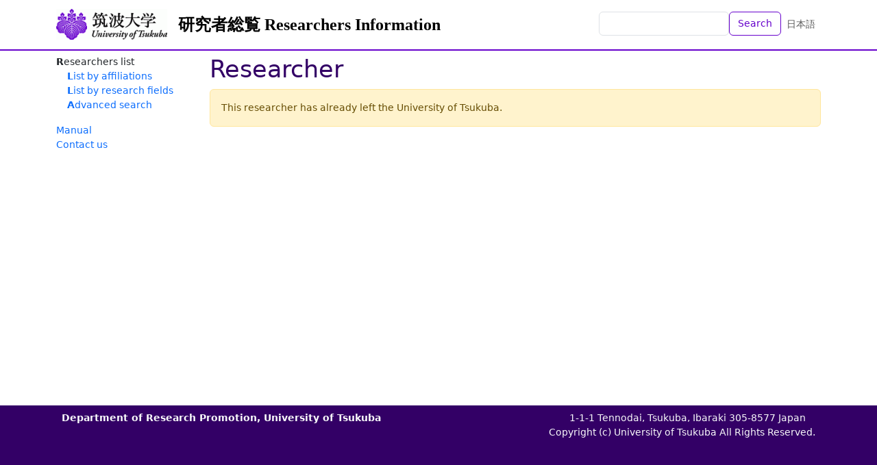

--- FILE ---
content_type: text/html; charset=utf-8
request_url: https://trios.tsukuba.ac.jp/en/researcher/0000000676
body_size: 3306
content:
<!DOCTYPE html>
<html>
  <head>
    <title>TRIOS Researchers Information</title>
    <meta name="viewport" content="width=device-width,initial-scale=1">
    <link rel="icon" type="image/x-icon" href="/favicon.ico" />
    <meta name="csrf-param" content="authenticity_token" />
<meta name="csrf-token" content="uZUsAnbISW2mUXsWpOPJm1Xflk13lkDEsF-Jgy-Ee25VFPgOXldHPd0eIdWZ04tjxu6BwGISxs7AzJGtGe7VQA" />
    

    <script src="/assets/application-bccf8b0c9fcd6f25e05f5508f3c615e86b96ee49d1f0252d7b36aa1ebefdf529.js" data-turbo-track="reload" defer="defer"></script>
    <link rel="stylesheet" href="/assets/application-86a957d152480e8b016a9867084bed66c68c64f9a17fd9fbb8e52024124a7879.css" />
  </head>

  <body class="d-flex flex-column h-100 locale-en">
    <nav class="navbar navbar-expand-lg navbar-light bg-white fixed-top">
      <div class="container">
        <a class="navbar-brand logo" href="https://www.tsukuba.ac.jp/"><img src="/assets/h_logo-ebd1d5b095cc0dd27f1ae9b18693d4d837826c9c39c94327234eeeb994c208f0.gif" /></a>
        <a class="navbar-brand" href="/en">研究者総覧 Researchers Information</a>
        <ul class="navbar-nav ms-auto mb-2 mb-md-0">
          <li class="nav-item">
              <form class="d-flex" action="/en/researchers" accept-charset="UTF-8" method="get">                <input class="form-control" type="text" name="q" id="q" />                <button name="button" type="submit" class="btn btn-outline-primary text-nowrap">Search</button></form>          </li>
          <li class="nav-item">
            <a class="nav-link" href="/ja/researcher/0000000676">日本語</a>
          </li>
        </ul>
      </div>
    </nav>

    <div class="container content-container">
      <aside class="sidebar">
          <nav class="functions-menu">
      <ul>
        <li class="nav-item">
          Researchers list
          <ul>
            <li class="nav-item">
              <a href="/en/researchers/by_affiliation">List by affiliations</a>
            </li>
            <li class="nav-item">
              <a href="/en/researchers/by_study_field">List by research fields</a>
            </li>
            <li class="nav-item">
              <a href="/en/researchers/search">Advanced search</a>
            </li>
          </ul>
        </li>
      </ul>
      <p>
 <a href="/documents/soran-manual-e.pdf">Manual</a><br />
 <a href="https://www.tsukuba.ac.jp/en/contact/">Contact us</a><br />
</p>
  </nav>


      </aside>

      <main class="main-content">
        <div id="researcher-information" data-controller="contents--researcher-information">
    <h1>Researcher</h1>

    <div class="alert alert-warning">
      This researcher has already left the University of Tsukuba.
    </div>
</div>

      </main>
    </div>

    <footer class="footer text-light mt-auto">
      <div class="container d-flex justify-content-between">
        <div class="p-2"><!--
| <a href="%root/about">このサイトについて</a> |<br>
-->
<span style="font-weight:bold;">Department of Research Promotion, University of Tsukuba</span></div>
        <div class="p-2 text-end">1-1-1 Tennodai, Tsukuba, Ibaraki 305-8577 Japan　<br />
Copyright (c) University of Tsukuba All Rights Reserved.                     
</div>
      </div>
    </footer>
  </body>
</html>
